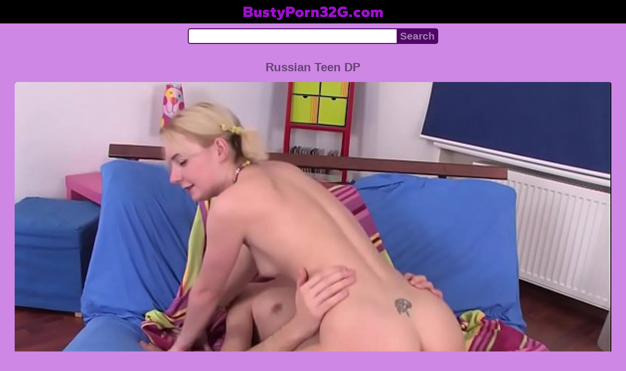

--- FILE ---
content_type: text/html; charset=UTF-8
request_url: https://bustyporn32g.com/video/is067xhiix/russian-teen-dp
body_size: 7036
content:
<!DOCTYPE html>
<html lang="en" translate="no">
<head>
<meta charset="utf-8">
<title>Russian Teen DP - Double, Gangbang, Penetration - BustyPorn32G.com</title>
<meta name="description" content="Watch Russian Teen DP erotica online and download to your mobile. Tags: double, gangbang, gostosa, novinha, penetration. Views: 18. Duration: 31:23. Rating: 93%. Quality: 720p.">
<meta name="keywords" content="teens, teen, skinny, russian, penetration">
<meta name="viewport" content="width=device-width, initial-scale=1">
<meta name="google" content="notranslate">
<meta name="robots" content="noarchive">
<meta name="revisit-after" content="1 days">
<meta name="rating" content="RTA-5042-1996-1400-1577-RTA">
<meta name="HandheldFriendly" content="True">
<meta name="format-detection" content="telephone=no">
<meta property="og:locale" content="en">
<meta property="og:site_name" content="BustyPorn32G.com">
<meta property="og:title" content="Russian Teen DP - Double, Gangbang, Penetration">
<meta property="og:url" content="https://bustyporn32g.com/video/is067xhiix/russian-teen-dp">
<meta property="og:description" content="Watch Russian Teen DP erotica online and download to your mobile. Tags: double, gangbang, gostosa, novinha, penetration. Views: 18. Duration: 31:23. Rating: 93%. Quality: 720p.">
<meta property="og:image" content="https://bustyporn32g.com/upload/3/3/3/33362702ad2396292e425d5c9f26445e.jpg">
<meta property="og:image:type" content="image/jpeg">
<meta property="og:image:width" content="352">
<meta property="og:image:height" content="198">
<meta property="og:video" content="https://bustyporn32g.com/embed/is067xhiix">
<meta property="og:video:type" content="video/mp4">
<meta property="og:video:duration" content="1883">
<script type="application/ld+json">{"@context":"https://schema.org","@type":"VideoObject","name":"Russian Teen DP. Double, Gangbang, Penetration","description":"Watch Russian Teen DP erotica online and download to your mobile. Tags: double, gangbang, gostosa, novinha, penetration. Views: 18. Duration: 31:23. Rating: 93%. Quality: 720p.","url":"https://bustyporn32g.com/video/is067xhiix/russian-teen-dp","keywords":"Double, Gangbang, Penetration","thumbnailUrl":["https://bustyporn32g.com/upload/3/3/3/33362702ad2396292e425d5c9f26445e.jpg"],"uploadDate":"2022-09-16T07:59:06+00:00","duration":"PT31M23S","embedUrl":"https://bustyporn32g.com/embed/is067xhiix","isFamilyFriendly":"False","videoQuality":"HD","interactionStatistic":[{"@type":"InteractionCounter","interactionType":"http://schema.org/WatchAction","userInteractionCount":"18"}]}</script>
<script type='application/ld+json'>{"@context":"https://schema.org","@type":"BreadcrumbList","itemListElement":[{"@type":"ListItem","position":1,"item":{"@id":"https://bustyporn32g.com/","name":"BustyPorn32G.com"}},{"@type":"ListItem","position":2,"item":{"@id":"https://bustyporn32g.com/tag/penetration","name":"Penetration"}},{"@type":"ListItem","position":3,"item":{"@id":"https://bustyporn32g.com/video/is067xhiix/russian-teen-dp","name":"Russian Teen DP"}}]}</script>
<link rel="apple-touch-icon" sizes="180x180" href="/apple-touch-icon.png">
<link rel="icon" type="image/png" sizes="32x32" href="/favicon-32x32.png">
<link rel="icon" type="image/png" sizes="16x16" href="/favicon-16x16.png">
<link rel="manifest" href="/site.webmanifest">
<link rel="mask-icon" href="/safari-pinned-tab.svg" color="#5bbad5">
<link rel="canonical" href="https://bustyporn32g.com/video/is067xhiix/russian-teen-dp">
<link rel="sitemap" type="application/xml" title="sitemap" href="https://bustyporn32g.com/sitemap.xml">
<link rel="preconnect" href="https://fonts.gstatic.com" crossorigin>
<link rel="preconnect" href="https://cdnjs.cloudflare.com" crossorigin>
<style>
:root{--logocolor:#9e0fcc;--main:#4f0766;--submain:#a783b2;--bg-main:#ce87e5;--color-main:#674372;--sbtn:#a783b2;--descan:#3f0551;--ftr:#b13ed6;}
* {font-family: Arial, Helvetica, sans-serif;}
@font-face {font-family: 'FontAwesome'; src: url('//cdnjs.cloudflare.com/ajax/libs/font-awesome/4.7.0/fonts/fontawesome-webfont.woff2?v=4.7.0'); src: url('//cdnjs.cloudflare.com/ajax/libs/font-awesome/4.7.0/fonts/fontawesome-webfont.eot?#iefix&v=4.7.0') format('embedded-opentype'), url('//cdnjs.cloudflare.com/ajax/libs/font-awesome/4.7.0/fonts/fontawesome-webfont.woff2?v=4.7.0') format('woff2'), url('//cdnjs.cloudflare.com/ajax/libs/font-awesome/4.7.0/fonts/fontawesome-webfont.woff?v=4.7.0') format('woff'), url('//cdnjs.cloudflare.com/ajax/libs/font-awesome/4.7.0/fonts/fontawesome-webfont.ttf?v=4.7.0') format('truetype'), url('//cdnjs.cloudflare.com/ajax/libs/font-awesome/4.7.0/fonts/fontawesome-webfont.svg?v=4.7.0#fontawesomeregular') format('svg'); font-weight: normal; font-style: normal; font-display: swap;}
@font-face {font-family: 'Gantari'; font-style: normal; font-weight: 900; font-display: swap; src: url(https://fonts.gstatic.com/s/gantari/v1/jVyV7nvyB2HL8iZyDk4GVvSZ5MtC9g2JPQ33YZA.woff2) format('woff2'); unicode-range: U+0000-00FF, U+0131, U+0152-0153, U+02BB-02BC, U+02C6, U+02DA, U+02DC, U+2000-206F, U+2074, U+20AC, U+2122, U+2191, U+2193, U+2212, U+2215, U+FEFF, U+FFFD;}
body {background-color: var(--bg-main); margin: 0 auto; color: var(--color-main);}
a {color: #00abff; color: var(--main); text-decoration: none;}
a:hover {text-decoration: underline;}
input {border: 2px solid var(--main); margin: 0; font-size: 1.3rem; height: 2rem; padding: 0; box-sizing: border-box;}
input[type="text"] {border-radius: 5px 0 0 5px; border-right: 0; width: 100%; min-width: 0;}
input[type="submit"] {border-radius: 0 5px 5px 0; color: var(--sbtn); background-color: var(--main); padding: 0 5px; font-weight: bold; -webkit-appearance: none;}
form.search {display: flex; margin: 0 auto; max-width: 32rem;}
h1 {text-align: center; font-size: 1.5rem;}
h2 {text-align: center; font-size: 1.4rem;}
h3 {text-align: center; font-size: 1.3rem;}
h4 {text-align: center; font-size: 1.2rem;}
ul.trends {display: flex; flex-flow: row wrap; justify-content: center; padding-left: 0;}
ul.trends li {font-size: 1rem; font-family: inherit; list-style-type: none; display: inline-block; text-align: center;}
ul.trends li a {margin: 3px; background-color: var(--main); color: #fff; padding: 5px 8px; border-radius: 5px; text-decoration: none; display: inline-block; line-height: 1.1rem; border: 1px solid var(--main);}
ul.trends li a:hover  {border: 1px solid #fff;}
.content {padding: .5rem; max-width: 1220px; margin: 0 auto;}
.grid {display: grid; justify-content: center; align-content: center; grid-template-columns: repeat(auto-fill, minmax(300px, 1fr)); grid-gap: .5rem;}
.item {padding: 9px; border-radius: 5px; background-color: #fff; display: flex; flex-direction: column; justify-content: space-between;}
.item .thumb img {width: 100%; height: 100%; border-radius: 5px; position: absolute;}
.item img.lazy {width: 0; height: 0;}
.item .title {overflow: hidden; text-overflow: ellipsis; white-space: nowrap; margin-bottom: 10px; font-weight:bold;}
.item .thumb {height: 0; position: relative; padding-bottom: 56.25%; margin-bottom: 5px;}
.item .info {color: #999; display: flex; justify-content: flex-start;}
.gridfbl {display: grid; justify-content: center; align-content: center; grid-template-columns: repeat(auto-fit, minmax(300px, auto)); grid-gap: .5rem;}
.itemfbl {padding: 5px; border-radius: 5px; background-color: #fff; display: flex; flex-direction: column; justify-content: center;}
.itemfbl .thumbfbl img {width: 100%; height: 100%; border-radius: 5px; position: absolute;}
.itemfbl img.lazy {width: 0; height: 0;}
.itemfbl .thumbfbl {height: 0; position: relative; padding-bottom: 56.25%;}
.form {margin: 10px;}
.header {text-align: center;}
.logo {background-color: #000;}
.logo a {text-decoration: none;}
.header .logo {margin: 0; padding: 5px; font-size: 2rem; font-weight: bolder;}
.header .logo .f1 {color: var(--logocolor); font-family: 'Gantari', sans-serif;}
.video {width: 100%;}
.video-container {height: 0; width: 100%; padding-bottom: 56.25%; position: relative; margin-bottom: 15px;}
.video iframe, .video img, .iplayer {position: absolute; width: 100%; height: 100%; background-color: #000; border-radius: 5px;}
.tags {display: flex; margin-bottom: 15px; align-items: center; flex-wrap: wrap;}
.tags a {margin: 5px 5px; background-color: var(--main); color: #fff; padding: 5px 8px; border-radius: 5px; text-decoration: none; display: inline-block; line-height: 1.1rem; border: 1px solid var(--main);}
.tags a:hover {border: 1px solid #fff;}
.video-info {display: flex; margin-bottom: 15px; align-items: center; flex-wrap: wrap;}
.video-info > .views {margin: 5px 5px; color: #111; background-color: var(--submain); padding: 5px 10px; border-radius: 5px; font-size: 15px; border: 1px solid var(--bg-main);}
.video-info > .duration {margin: 5px 5px; color: #111; background-color: var(--submain); padding: 5px 10px; border-radius: 5px; font-size: 15px; border: 1px solid var(--bg-main);}
.video-info > .rating {margin: 5px 5px; color: #111; background-color: var(--submain); padding: 5px 10px; border-radius: 5px; font-size: 15px; border: 1px solid var(--bg-main);}
.video-info > .quality {margin: 5px 5px; color: #111; background-color: var(--submain); padding: 5px 10px; border-radius: 5px; font-size: 15px; border: 1px solid var(--bg-main);}
.video-info > .dateadd {margin: 5px 5px; color: #111; background-color: var(--submain); padding: 5px 10px; border-radius: 5px; font-size: 15px; border: 1px solid var(--bg-main);}
.desc {margin: 5px 5px; color: #111; background-color: var(--submain); padding: 5px 10px; border-radius: 5px; font-size: 18px; text-align: justify;}
.desc a {color: var(--descan);}
.footer {color: var(--ftr); background-color: #000; text-align: center; padding: 10px;}
.footer a {color: var(--ftr);}
.footer .links {font-weight: bold;}
.ftxt {max-width: 1220px; margin: 0 auto;}
.views {color: #fff; background-color: rgba(50, 50, 50, 0.75); padding: 3px 5px; border-radius: 3px; font-size: 13px;}
.duration {margin-left: 5px; color: #fff; background-color: rgba(50, 50, 50, 0.75); padding: 3px 5px; border-radius: 3px; font-size: 13px;}
.rating {margin-left: 5px; color: #fff; background-color: rgba(50, 50, 50, 0.75); padding: 3px 5px; border-radius: 3px; font-size: 13px;}
.hdmark {margin-left: 5px; color: #fff; background-color: rgba(50, 50, 50, 0.75); padding: 3px 5px; border-radius: 3px; font-size: 13px; font-weight: bolder;}
.fa {display: inline-block; font: normal normal normal 14px/1 FontAwesome; font-size: inherit; text-rendering: auto; -webkit-font-smoothing: antialiased; -moz-osx-font-smoothing: grayscale;}
.fa-clock-o:before {content: "\f017";}
.fa-eye:before {content: "\f06e";}
.fa-heart:before {content: "\f004";}
.fa-calendar:before {content: "\f073";}
.fa-tag:before {content: "\f02b";}
.fa-video-camera:before {content: "\f03d";}
.fa-youtube-play:before {content: "\f16a";}
.fa-user:before {content: "\f007";}
.fa-download:before {content: "\f019";}
</style>
<meta name="theme-color" content="#ce87e5">
<meta name="msapplication-navbutton-color" content="#ce87e5">
<meta name="apple-mobile-web-app-status-bar-style" content="#ce87e5">
<!--[if lt IE 9]><script src="//html5shiv.googlecode.com/svn/trunk/html5.js"></script><![endif]-->
<script async src="/owfpfoyvwhbpddg.php"></script>
</head>
<body>
<div class="header">
<div class="logo">
<a href="/">
<span class="f1">BustyPorn32G.com</span>
</a>
</div>
<div class="form">
<form method="post" action="/search" class="search">
<input type="text" name="q" value="" maxlength="50" aria-label="Search">
<input type="submit" value="Search">
</form>
</div>
</div>
<div class="content">
<h1>Russian Teen DP</h1>
<div class="video">
<video id="bpgplyr" style="width:100%;background-color:#000;border-radius:5px;" poster="/upload/3/3/3/33362702ad2396292e425d5c9f26445e.poster.jpg" preload="none" controls>
<source src="/plx/is067xhiix.mp4" type="video/mp4">
Your browser does not support the video tag...
</video>
<div class="video-info">
<div class="views"><i class="fa fa-eye" aria-hidden="true"></i> 18</div>
<div class="duration"><i class="fa fa-clock-o" aria-hidden="true"></i> 31:23</div>
<div class="rating"><i class="fa fa-heart" aria-hidden="true"></i> 93%</div>
<div class="quality"><i class="fa fa-video-camera" aria-hidden="true"></i> 720p</div>
<div class="dateadd"><i class="fa fa-calendar" aria-hidden="true"></i> 3 years ago</div>
</div>
<div class="tags">
<a href="/tag/penetration" class="tag"><i class="fa fa-tag" aria-hidden="true"></i> Penetration</a>
<a href="/tag/double" class="tag"><i class="fa fa-tag" aria-hidden="true"></i> Double</a>
<a href="/tag/gangbang" class="tag"><i class="fa fa-tag" aria-hidden="true"></i> Gangbang</a>
<a href="/tag/novinha" class="tag"><i class="fa fa-tag" aria-hidden="true"></i> Novinha</a>
<a href="/tag/gostosa" class="tag"><i class="fa fa-tag" aria-hidden="true"></i> Gostosa</a>
<a href="/tag/skinny" class="tag"><i class="fa fa-tag" aria-hidden="true"></i> Skinny</a>
<a href="/tag/teen" class="tag"><i class="fa fa-tag" aria-hidden="true"></i> Teen</a>
<a href="/tag/teens" class="tag"><i class="fa fa-tag" aria-hidden="true"></i> Teens</a>
<a href="/tag/double-penetration" class="tag"><i class="fa fa-tag" aria-hidden="true"></i> Double Penetration</a>
</div>
<div class="desc">Watch Russian Teen DP erotica online and download to your mobile. Quality porn. Dois caras comendo a novinha ao mesmo tempo arrega ando dupla penetra o v deo muito bom para mais videos acesse HTTP xtremegirls info.</div>
</div>
<h2>Related videos</h2>
<div class="grid">
<div class="item">
<a href="/video/or7rpy0wyv/russian-teen-threesome-ffm" title="Russian Teen Threesome Ffm" target="_blank" onclick="outs()">
<div class="thumb">
<img src="/upload/6/5/d/65d359d13a5cd3b7db310884d6df5bc0.jpg" alt="Russian Teen Threesome Ffm" loading="lazy" width="320" height="180">
</div>
<div class="title">MILF Russian Teen Threesome FFM [10:00]</div>
</a>
<div class="info">
<div class="views"><i class="fa fa-eye" aria-hidden="true"></i> 238</div>
<div class="duration"><i class="fa fa-clock-o" aria-hidden="true"></i> 10:00</div>
<div class="rating"><i class="fa fa-heart" aria-hidden="true"></i> 98%</div>
<div class="hdmark">HD 720p</div>
</div>
</div>
<div class="item">
<a href="/video/attvz21ddk/i-didn-t-expect-my-pussy-is-so-wet-after-orgasm" title="I Didn T Expect My Pussy Is So Wet After Orgasm" target="_blank" onclick="outs()">
<div class="thumb">
<img src="/upload/3/9/f/39fa346cfc82c001d11faa1c79c27a55.jpg" alt="I Didn T Expect My Pussy Is So Wet After Orgasm" loading="lazy" width="320" height="180">
</div>
<div class="title">Russian Teen I Didn T Expect My Pussy Is So Wet After Orgasm [00:08]</div>
</a>
<div class="info">
<div class="views"><i class="fa fa-eye" aria-hidden="true"></i> 304</div>
<div class="duration"><i class="fa fa-clock-o" aria-hidden="true"></i> 00:08</div>
<div class="rating"><i class="fa fa-heart" aria-hidden="true"></i> 96%</div>
<div class="hdmark">HD 1080p</div>
</div>
</div>
<div class="item">
<a href="/video/o5roefea27/instead-of-morning-dozen-russian-babe-fingers-her-ass-on-the-bed" title="Instead Of Morning Dozen Russian Babe Fingers Her Ass On The Bed" target="_blank" onclick="outs()">
<div class="thumb">
<img src="/upload/0/1/c/01cc0d1690946685589c2cc092795ed9.jpg" alt="Instead Of Morning Dozen Russian Babe Fingers Her Ass On The Bed" loading="lazy" width="320" height="180">
</div>
<div class="title">Teen Instead Of Morning Dozen Russian Babe Fingers Her Ass On The Bed [14:41]</div>
</a>
<div class="info">
<div class="views"><i class="fa fa-eye" aria-hidden="true"></i> 59</div>
<div class="duration"><i class="fa fa-clock-o" aria-hidden="true"></i> 14:41</div>
<div class="rating"><i class="fa fa-heart" aria-hidden="true"></i> 92%</div>
<div class="hdmark">HD 1080p</div>
</div>
</div>
<div class="item">
<a href="/video/ya15ew0bvt/russian-stranded-teen-gets-anal-in-public" title="Russian Stranded Teen Gets Anal In Public" target="_blank" onclick="outs()">
<div class="thumb">
<img src="/upload/8/8/9/8892e091ceb0d647684ec28078878055.jpg" alt="Russian Stranded Teen Gets Anal In Public" loading="lazy" width="320" height="180">
</div>
<div class="title">Amateur Russian Stranded Teen Gets Anal In Public [07:49]</div>
</a>
<div class="info">
<div class="views"><i class="fa fa-eye" aria-hidden="true"></i> 104</div>
<div class="duration"><i class="fa fa-clock-o" aria-hidden="true"></i> 07:49</div>
<div class="rating"><i class="fa fa-heart" aria-hidden="true"></i> 100%</div>
<div class="hdmark">HD 720p</div>
</div>
</div>
<div class="item">
<a href="/video/6o1449v1dj/blonde-russian-teen-taking-two-dicks" title="Blonde Russian Teen Taking Two Dicks" target="_blank" onclick="outs()">
<div class="thumb">
<img src="/upload/9/1/0/910824144f90626530f42f818819991c.jpg" alt="Blonde Russian Teen Taking Two Dicks" loading="lazy" width="320" height="180">
</div>
<div class="title">Young Blonde Russian Teen Taking Two Dicks [09:06]</div>
</a>
<div class="info">
<div class="views"><i class="fa fa-eye" aria-hidden="true"></i> 18</div>
<div class="duration"><i class="fa fa-clock-o" aria-hidden="true"></i> 09:06</div>
<div class="rating"><i class="fa fa-heart" aria-hidden="true"></i> 99%</div>
<div class="hdmark">HD 720p</div>
</div>
</div>
<div class="item">
<a href="/video/cj806ddp8c/letsdoeit-cute-russian-teen-alecia-fox-rides-bbc-in-hostel-room" title="Letsdoeit Cute Russian Teen Alecia Fox Rides Bbc In Hostel Room" target="_blank" onclick="outs()">
<div class="thumb">
<img src="/upload/b/8/5/b858f19c599c8b552d195e57e3d00059.jpg" alt="Letsdoeit Cute Russian Teen Alecia Fox Rides Bbc In Hostel Room" loading="lazy" width="320" height="180">
</div>
<div class="title">Horny Hostel LetsDoeIt Cute Russian Teen Alecia Fox Rides BBC In Hostel Room [10:30]</div>
</a>
<div class="info">
<div class="views"><i class="fa fa-eye" aria-hidden="true"></i> 16</div>
<div class="duration"><i class="fa fa-clock-o" aria-hidden="true"></i> 10:30</div>
<div class="rating"><i class="fa fa-heart" aria-hidden="true"></i> 100%</div>
<div class="hdmark">HD 1080p</div>
</div>
</div>
<div class="item">
<a href="/video/ub3gtkkz8s/russian-teen-explores-some-rough-times" title="Russian Teen Explores Some Rough Times" target="_blank" onclick="outs()">
<div class="thumb">
<img src="/upload/1/c/5/1c5748e7fe09cc19d48461d4199edbb6.jpg" alt="Russian Teen Explores Some Rough Times" loading="lazy" width="320" height="180">
</div>
<div class="title">Cumshot Russian Teen Explores Some Rough Times [06:10]</div>
</a>
<div class="info">
<div class="views"><i class="fa fa-eye" aria-hidden="true"></i> 8</div>
<div class="duration"><i class="fa fa-clock-o" aria-hidden="true"></i> 06:10</div>
<div class="rating"><i class="fa fa-heart" aria-hidden="true"></i> 96%</div>
</div>
</div>
<div class="item">
<a href="/video/6mo8r3s0zb/levei-minha-prima-novinha-cheia-de-tes-o-para-a-floresta" title="Levei Minha Prima Novinha Cheia De Tes O Para A Floresta" target="_blank" onclick="outs()">
<div class="thumb">
<img src="/upload/0/c/8/0c87ba3e60fc3a08587afd00b45785f6.jpg" alt="Levei Minha Prima Novinha Cheia De Tes O Para A Floresta" loading="lazy" width="320" height="180">
</div>
<div class="title">Teen Levei Minha Prima Novinha Cheia De Tes O Para A Floresta [07:37]</div>
</a>
<div class="info">
<div class="views"><i class="fa fa-eye" aria-hidden="true"></i> 73</div>
<div class="duration"><i class="fa fa-clock-o" aria-hidden="true"></i> 07:37</div>
<div class="rating"><i class="fa fa-heart" aria-hidden="true"></i> 94%</div>
<div class="hdmark">HD 1440p</div>
</div>
</div>
<div class="item">
<a href="/video/42k2400k0n/russian-teen-alenushka" title="Russian Teen Alenushka" target="_blank" onclick="outs()">
<div class="thumb">
<img src="/upload/3/d/5/3d5d9c73763eca35b093b779fd850c26.jpg" alt="Russian Teen Alenushka" loading="lazy" width="320" height="180">
</div>
<div class="title">Perfecttits Russian Teen Alenushka [30:20]</div>
</a>
<div class="info">
<div class="views"><i class="fa fa-eye" aria-hidden="true"></i> 13</div>
<div class="duration"><i class="fa fa-clock-o" aria-hidden="true"></i> 30:20</div>
<div class="rating"><i class="fa fa-heart" aria-hidden="true"></i> 100%</div>
</div>
</div>
<div class="item">
<a href="/video/x6u0wtvwml/russian-teen-in-stockings-gets-a-hot-facial" title="Russian Teen In Stockings Gets A Hot Facial" target="_blank" onclick="outs()">
<div class="thumb">
<img src="/upload/2/7/1/2711320adc91768ff59a86446d2efd1f.jpg" alt="Russian Teen In Stockings Gets A Hot Facial" loading="lazy" width="320" height="180">
</div>
<div class="title">Hardcore Russian Teen In Stockings Gets A Hot Facial [08:46]</div>
</a>
<div class="info">
<div class="views"><i class="fa fa-eye" aria-hidden="true"></i> 57</div>
<div class="duration"><i class="fa fa-clock-o" aria-hidden="true"></i> 08:46</div>
<div class="rating"><i class="fa fa-heart" aria-hidden="true"></i> 87%</div>
<div class="hdmark">HD 1080p</div>
</div>
</div>
<div class="item">
<a href="/video/0c6df44tyt/hot-teen-vol-8-full-movie-beautiful-russian-girls-18-year-old-they-perform-in-anal-scenes-threesome-lesbo-and-much-more" title="Hot Teen Vol 8 Full Movie Beautiful Russian Girls 18 Year Old They Perform In Anal Scenes Threesome Lesbo And Much More" target="_blank" onclick="outs()">
<div class="thumb">
<img src="/upload/5/7/d/57dfa27444785117b1ab1c1be59e86fe.jpg" alt="Hot Teen Vol 8 Full Movie Beautiful Russian Girls 18 Year Old They Perform In Anal Scenes Threesome Lesbo And Much More" loading="lazy" width="320" height="180">
</div>
<div class="title">Hot Teen Hot Teen Vol 8 Full Movie Beautiful Russian Girls 18 Year Old They Perform In Anal Scenes Threesome Lesbo And Much More [01:39:12]</div>
</a>
<div class="info">
<div class="views"><i class="fa fa-eye" aria-hidden="true"></i> 125</div>
<div class="duration"><i class="fa fa-clock-o" aria-hidden="true"></i> 01:39:12</div>
<div class="rating"><i class="fa fa-heart" aria-hidden="true"></i> 97%</div>
<div class="hdmark">HD 720p</div>
</div>
</div>
<div class="item">
<a href="/video/85yxwp3pvm/teen-amateur-college-girls-dripping-pussy" title="Teen Amateur College Girls Dripping Pussy" target="_blank" onclick="outs()">
<div class="thumb">
<img src="/upload/b/f/2/bf2a1b444b34340bbc0852d55e541224.jpg" alt="Teen Amateur College Girls Dripping Pussy" loading="lazy" width="320" height="180">
</div>
<div class="title">Russian Teen Amateur College Girls Dripping Pussy [21:28]</div>
</a>
<div class="info">
<div class="views"><i class="fa fa-eye" aria-hidden="true"></i> 371</div>
<div class="duration"><i class="fa fa-clock-o" aria-hidden="true"></i> 21:28</div>
<div class="rating"><i class="fa fa-heart" aria-hidden="true"></i> 94%</div>
<div class="hdmark">HD 720p</div>
</div>
</div>
</div>
<h3>See also</h3>
<ul class="trends">
<li><a target="_blank" href="/video/jl26r8i8rn/real-swingers">StepDaughter Swingers Leo Casanova Couple Swap Tommy Gold</a></li>
<li><a target="_blank" href="/video/789goa6dvq/lunalips-creampie-from-brian-balls-at-tadpolexxxstudio-hosted-babyshower-gangbang">Tadpolexxxstudio 8 Guys Creampie Hosted Chicago</a></li>
<li><a target="_blank" href="/video/ll3r2x33p7/an-amateur-snowwhite-girl-who-really-enjoy-to-make-a-blowjob-and-to-get-a-massive-load-of-warm-sperm-on-her-face">Who Snowwhite</a></li>
<li><a target="_blank" href="/video/3p14oxbf3o/pregnant-casting">Big Tits Amateur Casting Pregnant</a></li>
<li><a target="_blank" href="/video/xm15ls7djw/hungarian-big-ass">Teen Big Olivia Nice</a></li>
<li><a target="_blank" href="/video/aywqdcopzb/big-ass-black-porn">Rome Major VNA Missionary</a></li>
<li><a target="_blank" href="/video/95ijblyprf/mature-handjobs">Best Mature Handjobs Handjob MILF</a></li>
<li><a target="_blank" href="/video/4d5grvym0y/com-5025209-doggystyle-while-technicial-guy-fix-my-tv">5025209 TV</a></li>
<li><a target="_blank" href="/video/bdf7c3jhh2/husband-gives-wife-a-helping-hand">MILF Experienced Husband Cuckoldest</a></li>
<li><a target="_blank" href="/video/z04yxerw6c/two-curvy-latinas-get-their-tailpipes-split-in-half-in-epic-dap-orgy">Natasha Teen DAP</a></li>
<li><a target="_blank" href="/video/xdzpgkuhqs/exhibitionist-wife-mrs-kiss-nude-beach-voyeur-cock-tease-shes-one-of-my-favorite-exhibitionist-wives">My Favorite</a></li>
<li><a target="_blank" href="/video/ctedmpivo3/morena-novinha-tomando-no-cuzinho-v-deo-completo-no-red-conte-do-exclusivo-http-abre-ai-conteudoexclusivo">Gostosa Completo Pornstar Teen</a></li>
<li><a target="_blank" href="/video/b9t890ql9e/meet-nothyng">Nothyng Hanged Lorelai Blowjob BDSM</a></li>
<li><a target="_blank" href="/video/979amqbql9/sdt-rarity">Sdt MLP</a></li>
<li><a target="_blank" href="/video/xwrn15o8v8/debes-de-hacerle-esto-a-una-mujer-si-realmente-quieres-salvar-tu-relacion-o-tu-matrimonio-estrategia-temporal-instagram">Cuckcold Realmente</a></li>
<li><a target="_blank" href="/video/lbjk5fvm55/pretty-face-teen-show-her-deep-throat-skill-part-1">Skill Camgirl</a></li>
<li><a target="_blank" href="/video/8upfw61exy/teen-caught-orgasm">Squirt Orgasm</a></li>
<li><a target="_blank" href="/video/4s4kx2vtm7/busty-gorgeous-lesbos-enthusiastic-toy-play">Play Twistys Gorgeous</a></li>
</ul>
</div>
<div class="footer">
<div class="links">
<a href="/">Home</a> | <a href="/tag">Tags</a> | <a href="/tos" rel="nofollow">18 U.S.C 2257</a>
</div>
<div>
<center>
<a href="https://pornsok.com/pornstar/egg2025" target="_blank">Egg2025 porn on Pornsok.com</a> <a href="https://orientalkink.com/" target="_blank"><span style="color: #2B5AFF; font-weight: bold; ">https://orientalkink.com/</span></a> <a href="https://porevohd.com/popular/" rel="nofollow" target="_blank">https://porevohd.com/popular/</a>  &nbsp;
<a href="https://www.pussyspace.com/">PussySpace</a> <a href="https://modporn.com">Mod Porn</a></center>
</div>
<div class="ftxt">2022 © Watch porn videos for every taste. All models were 18 years old at the time of shooting in the porn video. Tube supports a zero tolerance policy against illegal pornography. This porn tube is evaluated using RTA. Parents, you can easily block access to this tube. Please visit <strong><a target="_blank" href="http://www.rtalabel.org/index.php?content=parents" rel="nofollow">this page</a></strong> for more information.</div>
</div>
<div><script async src="https://www.googletagmanager.com/gtag/js?id=G-2QPTK0SWV0"></script><script>function gtag(){dataLayer.push(arguments)}window.dataLayer=window.dataLayer||[],gtag("js",new Date),gtag("config","G-2QPTK0SWV0");</script><script async src="/js/stat.js"></script><script>new Image().src="https://migstat.com/count/?dt=5424;"+encodeURI(document.referrer)+";"+window.screen.width+";"+window.screen.height+";"+document.URL+";"+Math.random();</script><script>function outs(){uouts&&(uouts=!1,setTimeout(function(){window.location.replace("/out/data")},2345))}uouts=!0;</script></div>
<script defer src="https://static.cloudflareinsights.com/beacon.min.js/vcd15cbe7772f49c399c6a5babf22c1241717689176015" integrity="sha512-ZpsOmlRQV6y907TI0dKBHq9Md29nnaEIPlkf84rnaERnq6zvWvPUqr2ft8M1aS28oN72PdrCzSjY4U6VaAw1EQ==" data-cf-beacon='{"version":"2024.11.0","token":"ff4c6b554d28451698e14304e09affa8","r":1,"server_timing":{"name":{"cfCacheStatus":true,"cfEdge":true,"cfExtPri":true,"cfL4":true,"cfOrigin":true,"cfSpeedBrain":true},"location_startswith":null}}' crossorigin="anonymous"></script>
</body>
<!--0.2471-->
<!--0.7MB-->
</html>